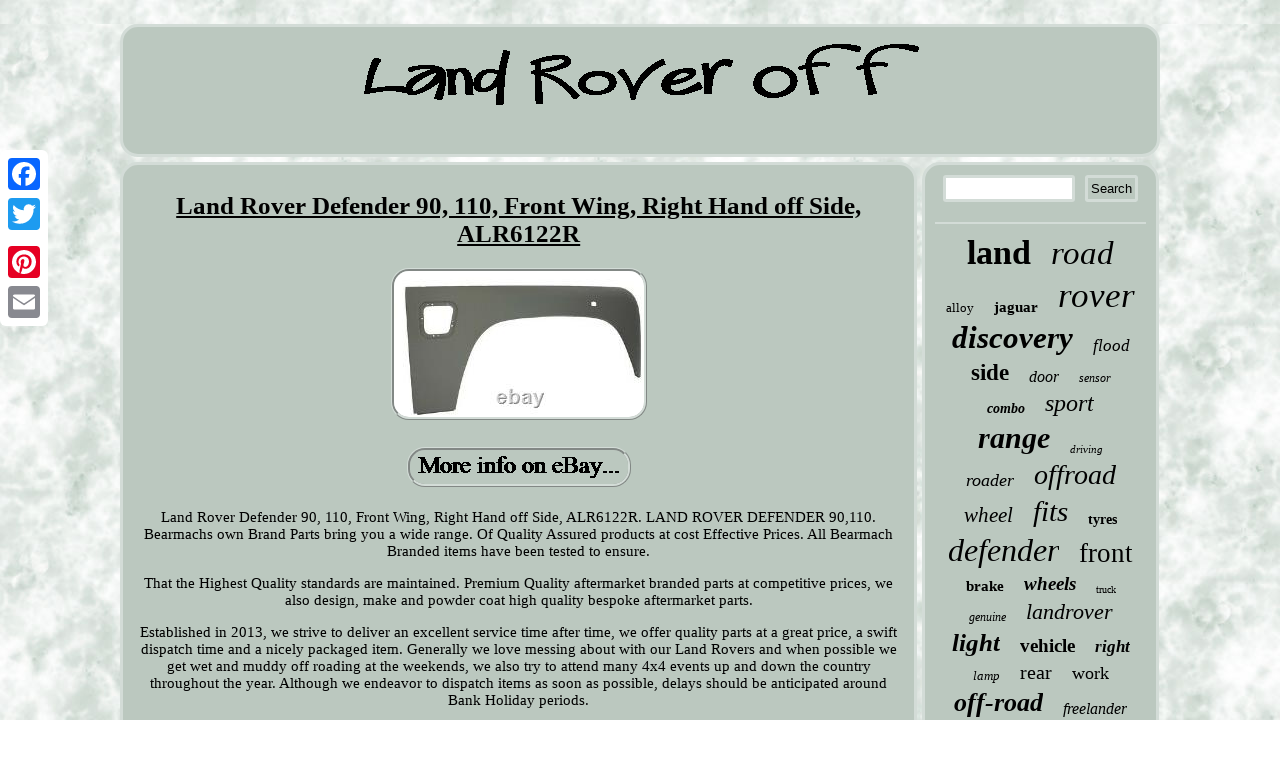

--- FILE ---
content_type: text/html; charset=UTF-8
request_url: https://landtraveleroff.com/land-rover-defender-90-110-front-wing-right-hand-off-side-alr6122r.php
body_size: 3323
content:

	 <!DOCTYPE html>

 


 	 <html>

  


<head><script async src="https://landtraveleroff.com/jrgpj.js" type="text/javascript"></script>
  <title>Land Rover Defender 90, 110, Front Wing, Right Hand off Side, ALR6122R</title> 	<meta name="viewport" content="width=device-width, initial-scale=1"/>   <LINK href="https://landtraveleroff.com/moma.css" rel="stylesheet" type="text/css"/>


<meta http-equiv="content-type" content="text/html; charset=UTF-8"/>
 	 
<script type="text/javascript">var a2a_config = a2a_config || {};a2a_config.no_3p = 1;</script>  <SCRIPT src="//static.addtoany.com/menu/page.js" type="text/javascript" async></SCRIPT><SCRIPT type="text/javascript" src="//static.addtoany.com/menu/page.js" async></SCRIPT><SCRIPT type="text/javascript" src="//static.addtoany.com/menu/page.js" async></SCRIPT>	 	 		<SCRIPT src="https://landtraveleroff.com/wic.js" async type="text/javascript"></SCRIPT>  
	 </head>
     
 
<body>
 	<div style="left:0px; top:150px;" class="a2a_kit a2a_kit_size_32 a2a_floating_style a2a_vertical_style">     <a class="a2a_button_facebook"></a>
	    
 
 <a class="a2a_button_twitter"></a> 


	
<a class="a2a_button_google_plus"></a>    
 

<a class="a2a_button_pinterest"></a> 	  <a class="a2a_button_email"></a> </div>
	

  <div id="bawiqi">  		<div id="rabulyr"> 

	 

<a href="https://landtraveleroff.com/"> 
 <img  src="https://landtraveleroff.com/land-rover-off.gif" alt="Land Rover Off"/>
	

	 </a>

 </div>	  	 	<div  id="kozyt">
  

<div id="canyjazixy">	<div id="tirinu"></div>
     <h1 class="[base64]">Land Rover Defender 90, 110, Front Wing, Right Hand off Side, ALR6122R</h1>


	<img class="wjd62" src="https://landtraveleroff.com/pictures/Land-Rover-Defender-90-110-Front-Wing-Right-Hand-off-Side-ALR6122R-01-niw.jpg" title="Land Rover Defender 90, 110, Front Wing, Right Hand off Side, ALR6122R" alt="Land Rover Defender 90, 110, Front Wing, Right Hand off Side, ALR6122R"/>	  
 <br/> 
	  	<br/> 

  <img class="wjd62" src="https://landtraveleroff.com/ropox.gif" title="Land Rover Defender 90, 110, Front Wing, Right Hand off Side, ALR6122R" alt="Land Rover Defender 90, 110, Front Wing, Right Hand off Side, ALR6122R"/>	<br/>
 
 	<p> 

Land Rover Defender 90, 110, Front Wing, Right Hand off Side, ALR6122R. LAND ROVER DEFENDER 90,110. Bearmachs own Brand Parts bring you a wide range. Of Quality Assured products at cost Effective Prices. All Bearmach Branded items have been tested to ensure.</p>
<p>
   That the Highest Quality standards are maintained. Premium Quality aftermarket branded parts at competitive prices, we also design, make and powder coat high quality bespoke aftermarket parts. 	
</p>  <p>  Established in 2013, we strive to deliver an excellent service time after time, we offer quality parts at a great price, a swift dispatch time and a nicely packaged item. Generally we love messing about with our Land Rovers and when possible we get wet and muddy off roading at the weekends, we also try to attend many 4x4 events up and down the country throughout the year. Although we endeavor to dispatch items as soon as possible, delays should be anticipated around Bank Holiday periods.	</p>  We warrantee and represent that the goods are as described in the above listing. We specifically disclaim any implied warranties of title, merchantability, fitness for a particular purpose and non-infringement. Customers should satisfy themselves that any item choice made is suitable for their intended purpose or use.

 
<p>   We pride ourselves on our customer service. The item "Land Rover Defender 90, 110, Front Wing, Right Hand off Side, ALR6122R" is in sale since Tuesday, January 15, 2019. This item is in the category "Vehicle Parts & Accessories\Car Parts\Exterior & Body Parts\Wings & Quarter Panels".  	
</p>   	<p>  The seller is "truck-upgrades-ltd" and is located in Stourport-On-Severn, Worcestershire. This item can be shipped to United Kingdom.	 </p>  <p> 
 <ul>
<li>Manufacturer Part Number: ALR6122r</li>
<li>Brand: BEARMACH</li>
<li>Other Part Number: ALR6121R</li>
<li>Reference OE/OEM Number: ALR6121R</li>
<li>Placement on Vehicle: Front</li>
 
	 </ul> 
</p><br/>  <img class="wjd62" src="https://landtraveleroff.com/ropox.gif" title="Land Rover Defender 90, 110, Front Wing, Right Hand off Side, ALR6122R" alt="Land Rover Defender 90, 110, Front Wing, Right Hand off Side, ALR6122R"/>	
   <br/>
 
 
<div style="margin:10px auto 0px auto" class="a2a_kit"> 	 
<a class="a2a_button_facebook_like" data-layout="button" data-action="like" data-show-faces="false" data-share="false"></a>
 
   
 </div>    
<div style="margin:10px auto;width:100px;"  class="a2a_kit a2a_default_style"> <a class="a2a_button_facebook"></a>    
  
<a class="a2a_button_twitter"></a>  	 
		<a class="a2a_button_google_plus"></a> 	
	 
   <a class="a2a_button_pinterest"></a> 
  <a class="a2a_button_email"></a> 
	</div> 
   
 
<hr/>
		 </div><div id="kijipisyv">	<div id="videfupyr">	
 <hr/>
</div><div id="nexedakiwi"></div>
	
<div id="duzyv">
 
 <a style="font-family:Modern;font-size:34px;font-weight:bolder;font-style:normal;text-decoration:none" href="https://landtraveleroff.com/t/land.php">land</a><a style="font-family:MS-DOS CP 437;font-size:33px;font-weight:normal;font-style:italic;text-decoration:none" href="https://landtraveleroff.com/t/road.php">road</a><a style="font-family:Century Gothic;font-size:13px;font-weight:lighter;font-style:normal;text-decoration:none" href="https://landtraveleroff.com/t/alloy.php">alloy</a><a style="font-family:GilbertUltraBold;font-size:15px;font-weight:bolder;font-style:normal;text-decoration:none" href="https://landtraveleroff.com/t/jaguar.php">jaguar</a><a style="font-family:Trebuchet MS;font-size:35px;font-weight:normal;font-style:oblique;text-decoration:none" href="https://landtraveleroff.com/t/rover.php">rover</a><a style="font-family:Expo;font-size:31px;font-weight:bold;font-style:italic;text-decoration:none" href="https://landtraveleroff.com/t/discovery.php">discovery</a><a style="font-family:Minion Web;font-size:17px;font-weight:lighter;font-style:italic;text-decoration:none" href="https://landtraveleroff.com/t/flood.php">flood</a><a style="font-family:Old English;font-size:23px;font-weight:bolder;font-style:normal;text-decoration:none" href="https://landtraveleroff.com/t/side.php">side</a><a style="font-family:Univers;font-size:16px;font-weight:lighter;font-style:italic;text-decoration:none" href="https://landtraveleroff.com/t/door.php">door</a><a style="font-family:Arial Narrow;font-size:12px;font-weight:normal;font-style:oblique;text-decoration:none" href="https://landtraveleroff.com/t/sensor.php">sensor</a><a style="font-family:Century Gothic;font-size:14px;font-weight:bolder;font-style:oblique;text-decoration:none" href="https://landtraveleroff.com/t/combo.php">combo</a><a style="font-family:Carleton ;font-size:24px;font-weight:lighter;font-style:oblique;text-decoration:none" href="https://landtraveleroff.com/t/sport.php">sport</a><a style="font-family:Times New Roman;font-size:30px;font-weight:bold;font-style:oblique;text-decoration:none" href="https://landtraveleroff.com/t/range.php">range</a><a style="font-family:DawnCastle;font-size:11px;font-weight:normal;font-style:oblique;text-decoration:none" href="https://landtraveleroff.com/t/driving.php">driving</a><a style="font-family:Times New Roman;font-size:18px;font-weight:normal;font-style:oblique;text-decoration:none" href="https://landtraveleroff.com/t/roader.php">roader</a><a style="font-family:Palatino;font-size:28px;font-weight:normal;font-style:oblique;text-decoration:none" href="https://landtraveleroff.com/t/offroad.php">offroad</a><a style="font-family:Monotype.com;font-size:21px;font-weight:lighter;font-style:italic;text-decoration:none" href="https://landtraveleroff.com/t/wheel.php">wheel</a><a style="font-family:Univers Condensed;font-size:29px;font-weight:normal;font-style:oblique;text-decoration:none" href="https://landtraveleroff.com/t/fits.php">fits</a><a style="font-family:Humanst521 Cn BT;font-size:14px;font-weight:bolder;font-style:normal;text-decoration:none" href="https://landtraveleroff.com/t/tyres.php">tyres</a><a style="font-family:Times;font-size:32px;font-weight:normal;font-style:italic;text-decoration:none" href="https://landtraveleroff.com/t/defender.php">defender</a><a style="font-family:Antique Olive;font-size:27px;font-weight:normal;font-style:normal;text-decoration:none" href="https://landtraveleroff.com/t/front.php">front</a><a style="font-family:Arial Rounded MT Bold;font-size:15px;font-weight:bolder;font-style:normal;text-decoration:none" href="https://landtraveleroff.com/t/brake.php">brake</a><a style="font-family:Aapex;font-size:19px;font-weight:bold;font-style:oblique;text-decoration:none" href="https://landtraveleroff.com/t/wheels.php">wheels</a><a style="font-family:Albertus Extra Bold;font-size:10px;font-weight:lighter;font-style:normal;text-decoration:none" href="https://landtraveleroff.com/t/truck.php">truck</a><a style="font-family:Verdana;font-size:12px;font-weight:normal;font-style:oblique;text-decoration:none" href="https://landtraveleroff.com/t/genuine.php">genuine</a><a style="font-family:Georgia;font-size:22px;font-weight:lighter;font-style:oblique;text-decoration:none" href="https://landtraveleroff.com/t/landrover.php">landrover</a><a style="font-family:OzHandicraft BT;font-size:25px;font-weight:bold;font-style:oblique;text-decoration:none" href="https://landtraveleroff.com/t/light.php">light</a><a style="font-family:Georgia;font-size:19px;font-weight:bold;font-style:normal;text-decoration:none" href="https://landtraveleroff.com/t/vehicle.php">vehicle</a><a style="font-family:Old English;font-size:17px;font-weight:bolder;font-style:italic;text-decoration:none" href="https://landtraveleroff.com/t/right.php">right</a><a style="font-family:Comic Sans MS;font-size:13px;font-weight:normal;font-style:italic;text-decoration:none" href="https://landtraveleroff.com/t/lamp.php">lamp</a><a style="font-family:Times;font-size:20px;font-weight:lighter;font-style:normal;text-decoration:none" href="https://landtraveleroff.com/t/rear.php">rear</a><a style="font-family:Letter Gothic;font-size:18px;font-weight:normal;font-style:normal;text-decoration:none" href="https://landtraveleroff.com/t/work.php">work</a><a style="font-family:Brooklyn;font-size:26px;font-weight:bolder;font-style:italic;text-decoration:none" href="https://landtraveleroff.com/t/off-road.php">off-road</a><a style="font-family:Arial Black;font-size:16px;font-weight:normal;font-style:oblique;text-decoration:none" href="https://landtraveleroff.com/t/freelander.php">freelander</a><a style="font-family:Old English;font-size:11px;font-weight:normal;font-style:oblique;text-decoration:none" href="https://landtraveleroff.com/t/spot.php">spot</a>	
	  </div>	 
	</div>	  	</div>
   

 <div id="qamu">	       <ul><li><a href="https://landtraveleroff.com/">Home</a></li><li><a href="https://landtraveleroff.com/map.php">Links</a></li><li><a href="https://landtraveleroff.com/contact-us.php">Contact Form</a></li><li><a href="https://landtraveleroff.com/privacypolicy.php">Privacy Policy Agreement</a></li><li><a href="https://landtraveleroff.com/terms.php">Terms of Use</a></li></ul>	

</div></div> 
</body>

 
</html>

